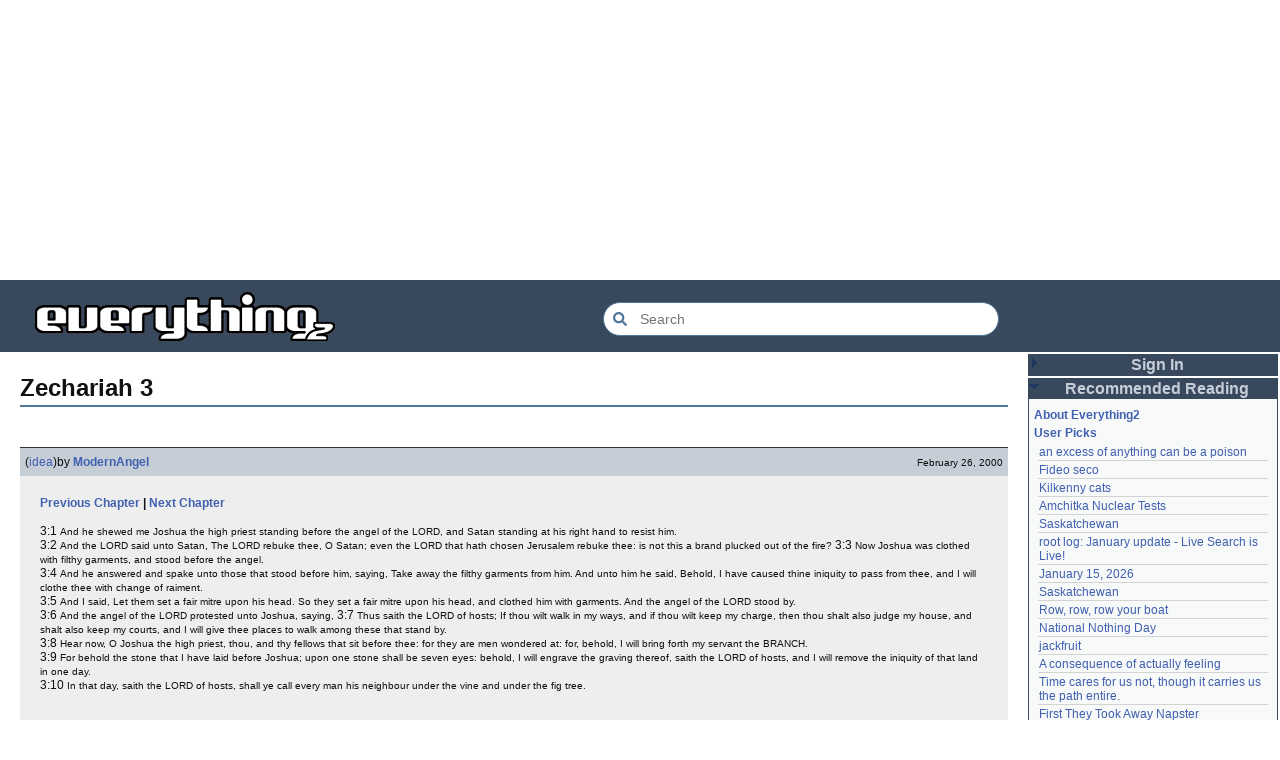

--- FILE ---
content_type: text/html; charset=utf-8
request_url: https://everything2.com/title/Zechariah+3
body_size: 7653
content:
<!DOCTYPE html>
<html lang="en">
<head>
<meta charset="utf-8">
<meta http-equiv="X-UA-Compatible" content="IE=Edge" />
<title>Zechariah 3</title>
<link rel="stylesheet" id="basesheet" type="text/css" href="https://s3-us-west-2.amazonaws.com/deployed.everything2.com/7fea468468c9e694b51ba1c454cddfde8737139c/br/1973976.css" media="all">
<link rel="stylesheet" id="printsheet" type="text/css" href="https://s3-us-west-2.amazonaws.com/deployed.everything2.com/7fea468468c9e694b51ba1c454cddfde8737139c/br/2004473.css" media="print">
<base href="https://everything2.com">
<link rel="canonical" href="https://everything2.com/node/e2node/Zechariah%203">
<meta name="robots" content="index,follow">
<meta name="description" content="Matthew Henry&#39;s Concise Commentary on the Whole Bible back to: Zechariah Book: Zechariah Chapter: 3 Overview: The restoration of the Church. (1-5) A promise...">
<!-- Open Graph / Facebook -->
<meta property="og:type" content="article">
<meta property="og:url" content="https://everything2.com/node/e2node/Zechariah%203">
<meta property="og:title" content="Zechariah 3">
<meta property="og:description" content="Matthew Henry&#39;s Concise Commentary on the Whole Bible back to: Zechariah Book: Zechariah Chapter: 3 Overview: The restoration of the Church. (1-5) A promise...">
<meta property="og:site_name" content="Everything2">
<meta property="article:published_time" content="2001-06-29 08:10:51">
<!-- Twitter -->
<meta name="twitter:card" content="summary">
<meta name="twitter:title" content="Zechariah 3">
<meta name="twitter:description" content="Matthew Henry&#39;s Concise Commentary on the Whole Bible back to: Zechariah Book: Zechariah Chapter: 3 Overview: The restoration of the Church. (1-5) A promise...">
<link rel="icon" href="https://s3-us-west-2.amazonaws.com/deployed.everything2.com/7fea468468c9e694b51ba1c454cddfde8737139c/static/favicon.ico" type="image/vnd.microsoft.icon">
<!--[if lt IE 8]><link rel="shortcut icon" href="https://s3-us-west-2.amazonaws.com/deployed.everything2.com/7fea468468c9e694b51ba1c454cddfde8737139c/static/favicon.ico" type="image/x-icon"><![endif]-->
<link rel="alternate" type="application/atom+xml" title="Everything2 New Writeups" href="/node/ticker/New+Writeups+Atom+Feed">
<meta content="width=device-width,initial-scale=1.0,user-scalable=1" name="viewport">
<!-- Preconnect to external resources for faster loading -->
<link rel="preconnect" href="https://www.googletagmanager.com" crossorigin>
<link rel="dns-prefetch" href="https://www.googletagmanager.com">
<link rel="preconnect" href="https://www.google-analytics.com" crossorigin>
<link rel="dns-prefetch" href="https://www.google-analytics.com">
<link rel="preconnect" href="https://s3-us-west-2.amazonaws.com" crossorigin>
<link rel="dns-prefetch" href="https://s3-us-west-2.amazonaws.com">
<link rel="preconnect" href="https://pagead2.googlesyndication.com" crossorigin>
<link rel="dns-prefetch" href="https://pagead2.googlesyndication.com">
<link rel="preconnect" href="https://googleads.g.doubleclick.net" crossorigin>
<link rel="dns-prefetch" href="https://googleads.g.doubleclick.net">
<link rel="preconnect" href="https://tpc.googlesyndication.com" crossorigin>
<link rel="dns-prefetch" href="https://tpc.googlesyndication.com">
<script async src="https://www.googletagmanager.com/gtag/js?id=G-2GBBBF9ZDK"></script>
<script async src="https://pagead2.googlesyndication.com/pagead/js/adsbygoogle.js?client=ca-pub-0613380022572506" crossorigin="anonymous"></script>
<script type="application/ld+json">{"@graph":[{"potentialAction":{"query-input":"required name=search_term_string","@type":"SearchAction","target":{"@type":"EntryPoint","urlTemplate":"https://everything2.com/title/{search_term_string}"}},"@type":"WebSite","description":"Everything2 is a community for fiction, nonfiction, poetry, reviews, and more.","url":"https://everything2.com/","@id":"https://everything2.com/#website","name":"Everything2"},{"itemListElement":[{"item":"https://everything2.com/","name":"Home","@type":"ListItem","position":1},{"position":2,"@type":"ListItem","name":"Zechariah 3"}],"@type":"BreadcrumbList"},{"inLanguage":"en-US","@type":"WebPage","isPartOf":{"@id":"https://everything2.com/#website"},"description":"Matthew Henry's Concise Commentary on the Whole Bible back to: Zechariah Book: Zechariah Chapter: 3 Overview: The restoration of the Church. (1-5) A promise...","name":"Zechariah 3","@id":"https://everything2.com/node/e2node/Zechariah%203#webpage","url":"https://everything2.com/node/e2node/Zechariah%203"}],"@context":"https://schema.org"}</script>
</head>
<body class="writeuppage e2node" itemscope itemtype="http://schema.org/WebPage">
<!-- React renders entire page body -->
<div id="e2-react-page-root"></div>
<script id="nodeinfojson">e2 = {"node":{"title":"Zechariah 3","node_id":"430597","type":"e2node","createtime":951591288},"nodeletorder":["sign_in","recommended_reading","new_writeups"],"contentData":{"e2node":{"locked":0,"author":{"node_id":923653,"title":"Content Editors","type":"usergroup"},"group":[{"writeuptype":"idea","title":"Zechariah 3 (idea)","node_id":430598,"cools":[{"title":"per ou","node_id":803093,"type":"user"}],"doctext":"<b>[Zechariah 2|Previous Chapter] | [Zechariah 4|Next Chapter]</b><br><br></small>3:1 \r\n\r\n<small>And he shewed me Joshua the high priest standing before the angel \r\nof the LORD, and Satan standing at his right hand to resist him.<br>\r\n</small>3:2 <small>And the LORD said unto Satan, The LORD rebuke thee, O Satan; even \r\nthe LORD that hath chosen Jerusalem rebuke thee: is not this a brand \r\nplucked out of the fire?  </small>3:3 <small>Now Joshua was clothed with filthy \r\ngarments, and stood before the angel.<br>\r\n</small>3:4 <small>And he answered and spake unto those that stood before him, \r\nsaying, Take away the filthy garments from him. And unto him he said, \r\nBehold, I have caused thine iniquity to pass from thee, and I will \r\nclothe thee with change of raiment.<br>\r\n</small>3:5 <small>And I said, Let them set a fair mitre upon his head. So they set a \r\nfair mitre upon his head, and clothed him with garments. And the angel \r\nof the LORD stood by.<br>\r\n</small>3:6 <small>And the angel of the LORD protested unto Joshua, saying, </small>3:7 \r\n\r\n<small>Thus \r\nsaith the LORD of hosts; If thou wilt walk in my ways, and if thou \r\nwilt keep my charge, then thou shalt also judge my house, and shalt \r\nalso keep my courts, and I will give thee places to walk among these \r\nthat stand by.<br>\r\n</small>3:8 <small>Hear now, O Joshua the high priest, thou, and thy fellows that sit \r\nbefore thee: for they are men wondered at: for, behold, I will bring \r\nforth my servant the BRANCH.<br>\r\n</small>3:9 <small>For behold the stone that I have laid before Joshua; upon one \r\nstone shall be seven eyes: behold, I will engrave the graving thereof, \r\nsaith the LORD of hosts, and I will remove the iniquity of that land \r\nin one day.<br>\r\n</small>3:10 <small>In that day, saith the LORD of hosts, shall ye call every man his \r\nneighbour under the vine and under the fig tree.<br>\r\n</small>\r\n\r\n\r\n<br><br><b>[Zechariah 2|Previous Chapter] | [Zechariah 4|Next Chapter]<br>[Everything King \r\n\r\nJames Bible]:[Zechariah]</b>\r\n\r\n","author":{"node_id":8094,"hidelastseen":0,"is_bot":0,"title":"ModernAngel","lasttime":"2024-07-11T21:26:45Z","type":"user"},"publishtime":"2000-02-26T18:54:58Z","createtime":"2000-02-26T18:54:58Z","type":"writeup"},{"createtime":"2001-06-29T08:10:51Z","type":"writeup","author":{"lasttime":"2008-01-10T17:53:17Z","type":"user","node_id":1249142,"is_bot":0,"hidelastseen":0,"title":"dann-o-matic"},"publishtime":"2001-06-29T08:10:51Z","doctext":"<b>[Matthew Henry's Concise Commentary on the Whole Bible]</b><br>\nback to: [Zechariah]<br>\n<b>Book: Zechariah</b><br>\n<b>Chapter: 3</b><br>\n<br>\n<b>Overview:</b><br>\nThe restoration of the [Church]. <i>(1-5)</i> A promise concerning the<br>\n[Messiah]. <i>(6-10)</i><br>\n<br>\n<b>1-5</b> The [Angel] showed [Joshua], the high [Priest], to Zechariah, in<br>\na [Vision]. Guilt and corruption are great discouragements when we<br>\nstand before [God]. [By] the guilt of the sins committed [By] us, we<br>\nare liable to the [Justice of God]; [By] the power of [Sin] that<br>\ndwells in us, we are hateful to the [Holiness] of [God]. Even [God]'s<br>\n[Israel] are in danger [On] these accounts; but they have relief<br>\nfrom [Jesus] [Christ], who is made of [God] to us both [Righteousness]<br>\nand [Sanctification]. [Joshua], the high [Priest], is accused as a<br>\ncriminal, but is justified. When we stand before [God], to<br>\n[Minister] to him, or stand up for [God], we must expect to meet all<br>\nthe resistance [Satan]'s subtlety and malice can give. [Satan] is<br>\nchecked [By] one that has conquered him, and many times silenced<br>\nhim. Those who belong to [Christ], will find him ready to appear<br>\nfor them, when [Satan] appears most strongly against them. A<br>\nconverted soul is a brand plucked out of the [Fire] [By] a [Miracle]<br>\nof free [Grace], therefore shall not be left a prey to [Satan].<br>\n[Joshua] appears as one polluted, but is purified; he represents<br>\nthe [Israel] of [God], who are all as an unclean thing, till they<br>\nare washed and sanctified in the name of the [Lord] [Jesus], and [By]<br>\nthe [Spirit] of our [God]. [Israel] now were free from [Idolatry], but<br>\nthere were many things amiss in them. There were spiritual<br>\nenemies warring against them, more dangerous than any<br>\nneighbouring nations. [Christ] loathed the filthiness of [Joshua]'s<br>\ngarments, yet did not [Put] him away. Thus [God] [By] his [Grace] does<br>\nwith those whom he chooses to be priests to himself. The guilt<br>\nof [Sin] is taken away [By] pardoning [Mercy], and the power of it is<br>\nbroken [By] renewing [Grace]. Thus [Christ] washes those from their<br>\nsins in his own [Blood], whom he makes [Kings] and priests to our<br>\n[God]. Those whom [Christ] makes spiritual priests, are clothed with<br>\nthe spotless robe of his [Righteousness], and appear before [God] in<br>\nthat; and with the graces of his [Spirit], which are ornaments to<br>\nthem. The [Righteousness] of saints, both imputed and implanted,<br>\nis the fine [Linen], [Clean] and [White], with which the [Bride], the<br>\n[Lamb]'s [Wife], is arrayed, Re 19:8. [Joshua] is restored to former<br>\nhonours and trusts. The [Crown] of the priesthood is [Put] [On] him.<br>\nWhen the [Lord] designs to restore and revive religion, he stirs<br>\nup prophets and people to pray for it.<br>\n<br>\n<b>6-10</b> All whom [God] calls to any office he finds fit, or makes<br>\n[So]. The [Lord] will cause the sins of the believer to pass away [By]<br>\nhis sanctifying [Grace], and will enable him to walk in newness of<br>\n[Life]. As the promises made to [David] often pass into promises of<br>\nthe [Messiah], [So] the promises to [Joshua] look forward to [Christ],<br>\nof whose priesthood [Joshua]'s was a [Shadow]. Whatever trials we<br>\npass through, whatever services we perform, our whole dependence<br>\nmust [Rest] [On] [Christ], the [Branch] of [Righteousness]. He is [God]'s<br>\nservant, employed in his work, obedient to his will, devoted to<br>\nhis honour and [Glory]. He is the [Branch] from which all our [Fruit]<br>\nmust be gathered. The [Eye] of his [Father] was upon him, especially<br>\nin his sufferings, and when he was buried in the [Grave], as the<br>\nfoundation-[Stones] are under ground, out of men's sight. But the<br>\n[Prophecy] rather denotes the attention paid to this precious<br>\n[Corner]-[Stone]. All believers, from the beginning, had looked<br>\nforward to it in the types and predictions. All believers, after<br>\n[Christ]'s coming, would look to it with [Faith], [Hope], and [Love].<br>\n[Christ] shall appear for all his [Chosen], as the high [Priest] when<br>\nbefore the [Lord], with the names of all [Israel] graven in the<br>\nprecious [Stones] of his [Breastplate]. When [God] gave a remnant to<br>\n[Christ], to be brought through [Grace] to [Glory], then he engraved<br>\nthis precious [Stone]. [By] him [Sin] shall be taken away, both the<br>\nguilt and the dominion of it; he did it in one [Day], that [Day] in<br>\nwhich he suffered and died. What should terrify when [Sin] is<br>\ntaken away? Then nothing can hurt, and we sit down under<br>\n[Christ]'s [Shadow] with delight, and are sheltered [By] it. And<br>\n[Gospel] [Grace], coming with power, makes men forward to draw<br>\nothers to it.<br>","node_id":1093575,"writeuptype":"thing","title":"Zechariah 3 (thing)"}],"createtime":"2000-02-26T18:54:48Z","type":"e2node","node_id":430597,"createdby":{"type":"user","title":"ModernAngel","node_id":8094},"title":"Zechariah 3","softlinks":[{"node_id":"430599","title":"Zechariah 4","hits":8,"filled":true,"type":"e2node"},{"node_id":"430595","title":"Zechariah 2","hits":3,"filled":true,"type":"e2node"},{"node_id":"1053413","title":"The Pilgrim's Progress: Part I: Loses his burden at the cross","hits":1,"filled":true,"type":"e2node"},{"node_id":"1047607","title":"If Satan is the prince of darkness, then who is the king?","hits":1,"filled":true,"type":"e2node"},{"title":"Zechariah","node_id":"430591","type":"e2node","filled":true,"hits":1},{"title":"Hebrew","node_id":"24494","type":"e2node","filled":true,"hits":1}],"orderlock_user":0},"user":{"is_guest":1,"coolsleft":0,"votesafety":0,"can_vote":0,"is_editor":0,"node_id":"779713","title":"Guest User","info_authorsince_off":0,"can_cool":0,"coolsafety":0},"type":"e2node"},"lastCommit":"7fea468468c9e694b51ba1c454cddfde8737139c","user":{"guest":true,"in_room":"0","chanop":false,"editor":false,"title":"Guest User","node_id":"779713","developer":true,"admin":false},"guest":1,"assets_location":"https://s3-us-west-2.amazonaws.com/deployed.everything2.com/7fea468468c9e694b51ba1c454cddfde8737139c","reactPageMode":true,"recaptcha":{"enabled":true,"publicKey":"6LeF2BwsAAAAAMrkwFG7CXJmF6p0hV2swBxYfqc2"},"title":"Zechariah 3","node_id":"430597","architecture":"aarch64","developerNodelet":{},"coolnodes":[{"parentNode":1091992,"wu_author":"katallen","latest_cool":"2026-01-18 05:54:09","parentTitle":"an excess of anything can be a poison","writeupCooled":1,"coolwriteups_id":1092003},{"parentNode":1299608,"latest_cool":"2026-01-18 00:05:42","wu_author":"sbeitzel","coolwriteups_id":1299621,"writeupCooled":1,"parentTitle":"Fideo seco"},{"coolwriteups_id":1916135,"writeupCooled":1,"parentTitle":"Kilkenny cats","parentNode":1252913,"latest_cool":"2026-01-17 17:19:57","wu_author":"Webster 1913"},{"wu_author":"wertperch","coolwriteups_id":1005953,"parentNode":501062,"latest_cool":"2026-01-17 05:04:36","writeupCooled":1,"parentTitle":"Amchitka Nuclear Tests"},{"writeupCooled":6,"parentTitle":"Saskatchewan","coolwriteups_id":1804862,"wu_author":"CanuckErrant","latest_cool":"2026-01-17 03:17:02","parentNode":18573},{"coolwriteups_id":2213141,"parentTitle":"root log: January update - Live Search is Live!","writeupCooled":6,"latest_cool":"2026-01-17 02:40:53","wu_author":"jaybonci","parentNode":2213144},{"latest_cool":"2026-01-16 14:44:08","wu_author":"Oolong","parentNode":2213170,"coolwriteups_id":2213165,"writeupCooled":6,"parentTitle":"January 15, 2026"},{"wu_author":"Zarah","coolwriteups_id":1324834,"latest_cool":"2026-01-16 08:12:55","parentNode":18573,"parentTitle":"Saskatchewan","writeupCooled":5},{"coolwriteups_id":2213168,"parentTitle":"Row, row, row your boat","writeupCooled":2,"parentNode":944588,"latest_cool":"2026-01-16 05:27:03","wu_author":"Pandeism Fish"},{"coolwriteups_id":2204381,"wu_author":"weroland","writeupCooled":4,"parentTitle":"National Nothing Day","parentNode":2204380,"latest_cool":"2026-01-16 02:33:33"},{"wu_author":"anthropod","latest_cool":"2026-01-15 07:28:21","parentNode":1021609,"writeupCooled":3,"parentTitle":"jackfruit","coolwriteups_id":1049287},{"coolwriteups_id":1522463,"wu_author":"etouffee","parentTitle":"A consequence of actually feeling","writeupCooled":3,"parentNode":1522461,"latest_cool":"2026-01-14 06:29:57"},{"wu_author":"Auspice","latest_cool":"2026-01-13 20:07:56","parentNode":2184246,"writeupCooled":1,"parentTitle":"Time cares for us not, though it carries us the path entire.","coolwriteups_id":2213147},{"parentTitle":"First They Took Away Napster","writeupCooled":2,"latest_cool":"2026-01-13 16:18:02","parentNode":1386808,"coolwriteups_id":1386815,"wu_author":"arieh"},{"wu_author":"avjewe","coolwriteups_id":1029051,"latest_cool":"2026-01-12 21:45:03","parentNode":1175379,"parentTitle":"The Nine Choirs of Angels","writeupCooled":10},{"parentNode":2213142,"latest_cool":"2026-01-12 20:34:53","wu_author":"Jet-Poop","coolwriteups_id":2213143,"parentTitle":"Skurge the Executioner","writeupCooled":4},{"parentNode":2213156,"latest_cool":"2026-01-12 16:29:59","wu_author":"jaybonci","coolwriteups_id":2213155,"parentTitle":"root log: January 2026 - Mobile is live, themes resurrected","writeupCooled":3},{"writeupCooled":2,"parentTitle":"How to safely ship a trading card","coolwriteups_id":2213129,"parentNode":2213130,"wu_author":"passalidae","latest_cool":"2026-01-12 05:11:11"},{"parentNode":2067158,"latest_cool":"2026-01-12 03:55:50","wu_author":"everyone","coolwriteups_id":2067157,"writeupCooled":4,"parentTitle":"Little Free Library"},{"parentNode":1211041,"wu_author":"garryowen","latest_cool":"2026-01-12 03:09:45","writeupCooled":2,"parentTitle":"Laughter in the Dark","coolwriteups_id":1211064},{"writeupCooled":1,"parentTitle":"A Woman's Story","coolwriteups_id":2213153,"wu_author":"Glowing Fish","latest_cool":"2026-01-11 23:57:11","parentNode":2213152},{"coolwriteups_id":1954868,"writeupCooled":3,"parentTitle":"coffee snobs","latest_cool":"2026-01-11 23:01:35","wu_author":"sehrgut","parentNode":676472},{"coolwriteups_id":1393159,"wu_author":"LaggedyAnne","writeupCooled":7,"parentTitle":"To a beautiful woman without any ketchup","latest_cool":"2026-01-11 09:28:06","parentNode":1393150},{"parentNode":622863,"latest_cool":"2026-01-11 08:01:48","parentTitle":"They always jump off the east side","writeupCooled":6,"wu_author":"Ouroboros","coolwriteups_id":1519985},{"latest_cool":"2026-01-11 01:08:12","wu_author":"Glowing Fish","parentNode":2207565,"coolwriteups_id":2207577,"writeupCooled":5,"parentTitle":"September 21, 2024"},{"coolwriteups_id":2213095,"parentTitle":"January 1, 2026","writeupCooled":2,"latest_cool":"2026-01-10 21:29:44","wu_author":"passalidae","parentNode":2213091},{"parentNode":1369252,"latest_cool":"2026-01-10 21:14:39","wu_author":"dutchess","coolwriteups_id":1369390,"parentTitle":"Two stick figures leaning towards each other, heads touching","writeupCooled":12},{"coolwriteups_id":2213139,"parentTitle":"notes written by hand","writeupCooled":2,"latest_cool":"2026-01-10 07:25:39","wu_author":"Auspice","parentNode":1905443},{"parentNode":2213119,"latest_cool":"2026-01-09 19:53:43","parentTitle":"No, I don't miss you","writeupCooled":3,"wu_author":"lilah june","coolwriteups_id":2213006},{"coolwriteups_id":2213138,"writeupCooled":1,"parentTitle":"In Chancery","latest_cool":"2026-01-09 18:02:14","wu_author":"Glowing Fish","parentNode":2213137}],"display_prefs":{"rtn_hidenws":0,"nw_nojunk":false,"edn_hideedev":0,"rtn_hideedc":0,"num_newwus":"10","vit_hidemaintenance":0,"vit_hidenodeutil":0,"vit_hidemisc":0,"edn_hideutil":0,"rtn_hidecwu":0,"vit_hidelist":0,"vit_hidenodeinfo":0},"staffpicks":[{"type":"e2node","title":"The mathematician as madman","node_id":"963706"},{"title":"SR-71 Blackbird","node_id":"57428","type":"e2node"},{"type":"e2node","title":"2008 NHL Stanley Cup Playoffs","node_id":"1935179"},{"title":"Using gzip to do computational linguistics","node_id":"1262632","type":"e2node"},{"title":"July 30, 2003","node_id":"1480513","type":"e2node"},{"type":"e2node","node_id":"1079338","title":"It will be in Georgia. It will be Taipei."},{"type":"e2node","node_id":"850178","title":"Pancho and Lefty"},{"node_id":"1686676","title":"Recipe Quest: Black and White Food","type":"e2node"},{"type":"e2node","title":"Quadrophenia","node_id":"10433"},{"type":"e2node","title":"Glenn Gould","node_id":"400846"},{"title":"A pig, in a cage, on antibiotics","node_id":"522573","type":"e2node"},{"title":"She's so cute","node_id":"1499604","type":"e2node"},{"type":"e2node","title":"The Annapolis Hotel","node_id":"1838902"},{"title":"How to improve your chances of having sex","node_id":"1482858","type":"e2node"},{"type":"e2node","node_id":"50051","title":"Steal This Book"}],"pageheader":{},"newWriteups":[{"is_log":false,"is_junk":false,"node_id":"2213166","writeuptype":"thing","title":"A Final Message From Scott Adams (thing)","notnew":false,"parent":{"node_id":2213187,"title":"A Final Message From Scott Adams","type":"e2node"},"author":{"type":"user","title":"Pandeism Fish","node_id":1902455}},{"notnew":false,"parent":{"type":"e2node","title":"Hotworx","node_id":2213184},"author":{"title":"savpixie","node_id":1505883,"type":"user"},"is_log":false,"is_junk":false,"node_id":"2213182","writeuptype":"place","title":"Hotworx (place)"},{"is_junk":false,"is_log":true,"node_id":"2213173","title":"root log: January update - Live Search is Live! (thing)","writeuptype":"thing","notnew":false,"parent":{"node_id":2213144,"title":"root log: January update - Live Search is Live!","type":"e2node"},"author":{"node_id":5988,"title":"Sylvar","type":"user"}},{"notnew":false,"parent":{"node_id":944588,"title":"Row, row, row your boat","type":"e2node"},"author":{"node_id":1902455,"title":"Pandeism Fish","type":"user"},"is_junk":false,"is_log":false,"node_id":"2213168","title":"Row, row, row your boat (thing)","writeuptype":"thing"},{"notnew":false,"parent":{"node_id":2213170,"title":"January 15, 2026","type":"e2node"},"author":{"type":"user","node_id":1017738,"title":"Oolong"},"is_junk":false,"is_log":true,"node_id":"2213165","title":"January 15, 2026 (log)","writeuptype":"log"},{"is_junk":false,"is_log":false,"node_id":"2213039","title":"Emotive Conjugation (idea)","writeuptype":"idea","notnew":false,"parent":{"type":"e2node","node_id":2212393,"title":"Emotive Conjugation"},"author":{"node_id":3473,"title":"teleny","type":"user"}},{"notnew":false,"author":{"type":"user","node_id":958245,"title":"wertperch"},"parent":{"title":"Black Coffee","node_id":98029,"type":"e2node"},"is_log":false,"is_junk":false,"writeuptype":"thing","title":"Black Coffee (thing)","node_id":"2213158"},{"notnew":false,"parent":{"type":"e2node","node_id":2213161,"title":"the blurry boundary between immersion and obsession"},"author":{"node_id":2178478,"title":"passalidae","type":"user"},"is_log":false,"is_junk":false,"node_id":"2213160","writeuptype":"opinion","title":"the blurry boundary between immersion and obsession (opinion)"},{"is_log":true,"is_junk":false,"writeuptype":"thing","title":"root log: January 2026 - Mobile is live, themes resurrected (thing)","node_id":"2213155","notnew":false,"author":{"type":"user","title":"jaybonci","node_id":459692},"parent":{"node_id":2213156,"title":"root log: January 2026 - Mobile is live, themes resurrected","type":"e2node"}},{"title":"A Woman's Story (review)","writeuptype":"review","node_id":"2213153","is_junk":false,"is_log":false,"author":{"type":"user","node_id":977360,"title":"Glowing Fish"},"parent":{"title":"A Woman's Story","node_id":2213152,"type":"e2node"},"notnew":false},{"author":{"node_id":1866071,"title":"Auspice","type":"user"},"parent":{"type":"e2node","title":"Time cares for us not, though it carries us the path entire.","node_id":2184246},"notnew":false,"title":"Time cares for us not, though it carries us the path entire. (personal)","writeuptype":"personal","node_id":"2213147","is_junk":false,"is_log":false},{"is_log":true,"is_junk":false,"node_id":"2213141","writeuptype":"log","title":"root log: January update - Live Search is Live! (log)","notnew":false,"parent":{"type":"e2node","title":"root log: January update - Live Search is Live!","node_id":2213144},"author":{"node_id":459692,"title":"jaybonci","type":"user"}},{"author":{"node_id":6339,"title":"Jet-Poop","type":"user"},"parent":{"node_id":2213142,"title":"Skurge the Executioner","type":"e2node"},"notnew":false,"title":"Skurge the Executioner (person)","writeuptype":"person","node_id":"2213143","is_junk":false,"is_log":false},{"is_junk":false,"is_log":false,"node_id":"2213139","title":"notes written by hand (poetry)","writeuptype":"poetry","notnew":false,"parent":{"type":"e2node","node_id":1905443,"title":"notes written by hand"},"author":{"node_id":1866071,"title":"Auspice","type":"user"}},{"author":{"type":"user","node_id":977360,"title":"Glowing Fish"},"parent":{"type":"e2node","node_id":2213137,"title":"In Chancery"},"notnew":false,"writeuptype":"review","title":"In Chancery (review)","node_id":"2213138","is_log":false,"is_junk":false},{"notnew":false,"author":{"title":"BookReader","node_id":1681230,"type":"user"},"parent":{"node_id":2213122,"title":"Sor Juana","type":"e2node"},"is_junk":false,"is_log":false,"title":"Sor Juana (poetry)","writeuptype":"poetry","node_id":"2213124"},{"author":{"type":"user","node_id":2178478,"title":"passalidae"},"parent":{"type":"e2node","title":"How to safely ship a trading card","node_id":2213130},"notnew":false,"title":"How to safely ship a trading card (how-to)","writeuptype":"how-to","node_id":"2213129","is_junk":false,"is_log":false},{"is_junk":false,"is_log":false,"title":"No, I don't miss you (poetry)","writeuptype":"poetry","node_id":"2213006","notnew":false,"author":{"type":"user","title":"lilah june","node_id":2201248},"parent":{"type":"e2node","node_id":2213119,"title":"No, I don't miss you"}},{"node_id":"2213114","title":"Tales of Paranoia (review)","writeuptype":"review","is_junk":false,"is_log":false,"parent":{"node_id":2213117,"title":"Tales of Paranoia","type":"e2node"},"author":{"title":"JD","node_id":1455010,"type":"user"},"notnew":false},{"notnew":false,"author":{"type":"user","node_id":2197862,"title":"avebiewa"},"parent":{"type":"e2node","title":"January 6, 2026","node_id":2213113},"is_junk":false,"is_log":true,"title":"January 6, 2026 (log)","writeuptype":"log","node_id":"2213116"},{"node_id":"2213103","title":"root log: January 2026 (thing)","writeuptype":"thing","is_junk":false,"is_log":true,"parent":{"title":"root log: January 2026","node_id":2213093,"type":"e2node"},"author":{"type":"user","title":"jaybonci","node_id":459692},"notnew":false},{"node_id":"2213104","title":"Venezuela (dream)","writeuptype":"dream","is_junk":false,"is_log":false,"parent":{"type":"e2node","title":"Venezuela","node_id":30088},"author":{"type":"user","node_id":2208334,"title":"Peaceful Chicken"},"notnew":false},{"parent":{"title":"root log: December 2025","node_id":2212850,"type":"e2node"},"author":{"type":"user","node_id":838342,"title":"Milen"},"notnew":false,"node_id":"2213100","writeuptype":"thing","title":"root log: December 2025 (thing)","is_log":true,"is_junk":false},{"title":"January 1, 2026 (log)","writeuptype":"log","node_id":"2213095","is_junk":false,"is_log":true,"author":{"title":"passalidae","node_id":2178478,"type":"user"},"parent":{"type":"e2node","node_id":2213091,"title":"January 1, 2026"},"notnew":false},{"title":"A Fire Upon the Deep (review)","writeuptype":"review","node_id":"2213094","is_junk":false,"is_log":false,"author":{"node_id":977360,"title":"Glowing Fish","type":"user"},"parent":{"type":"e2node","title":"A Fire Upon the Deep","node_id":515968},"notnew":false},{"node_id":"2213090","title":"And it's one more good thing that will never be again (fiction)","writeuptype":"fiction","is_junk":false,"is_log":false,"parent":{"type":"e2node","node_id":748951,"title":"And it's one more good thing that will never be again"},"author":{"title":"gate","node_id":1252419,"type":"user"},"notnew":false},{"notnew":false,"parent":{"title":"Was Inspector Dangerfuck the first webcomic?","node_id":2213087,"type":"e2node"},"author":{"title":"Pseudo_Intellectual","node_id":4586,"type":"user"},"is_log":false,"is_junk":false,"node_id":"2213088","writeuptype":"opinion","title":"Was Inspector Dangerfuck the first webcomic? (opinion)"},{"parent":{"type":"e2node","title":"The Pottersville Christmas Interloper","node_id":2213084},"author":{"title":"artman2003","node_id":1489024,"type":"user"},"notnew":false,"node_id":"2213083","title":"The Pottersville Christmas Interloper (fiction)","writeuptype":"fiction","is_junk":false,"is_log":false},{"node_id":"2213077","title":"Hell, but for chickens (thing)","writeuptype":"thing","is_junk":false,"is_log":false,"parent":{"type":"e2node","node_id":2213078,"title":"Hell, but for chickens"},"author":{"type":"user","node_id":1902455,"title":"Pandeism Fish"},"notnew":false},{"notnew":false,"parent":{"node_id":2213073,"title":"tips for making stronger coffee","type":"e2node"},"author":{"node_id":2178478,"title":"passalidae","type":"user"},"is_log":false,"is_junk":false,"node_id":"2213072","writeuptype":"how-to","title":"tips for making stronger coffee (how-to)"},{"is_log":false,"is_junk":false,"node_id":"2213063","writeuptype":"thing","title":"Yogi Berra","notnew":false,"parent":{"title":"Yogi Berra","node_id":157373,"type":"e2node"},"author":{"type":"user","node_id":3473,"title":"teleny"}},{"notnew":false,"author":{"node_id":977360,"title":"Glowing Fish","type":"user"},"parent":{"node_id":2213061,"title":"Spider-Man Storm and Power Man Battle Smokescreen","type":"e2node"},"is_log":false,"is_junk":false,"writeuptype":"review","title":"Spider-Man Storm and Power Man Battle Smokescreen","node_id":"2213062"},{"is_log":true,"is_junk":false,"writeuptype":"personal","title":"December 19, 2025","node_id":"2213025","notnew":false,"author":{"type":"user","title":"wertperch","node_id":958245},"parent":{"title":"December 23, 2025","node_id":2213049,"type":"e2node"}},{"writeuptype":"review","title":"Flare Star","node_id":"2213042","is_log":false,"is_junk":false,"author":{"type":"user","node_id":977360,"title":"Glowing Fish"},"parent":{"type":"e2node","node_id":2213041,"title":"Flare Star"},"notnew":false},{"notnew":false,"author":{"type":"user","title":"haqiqat","node_id":1931459},"parent":{"type":"e2node","node_id":1821363,"title":"Following the path of least resistance is what makes the river crooked."},"is_log":false,"is_junk":false,"writeuptype":"personal","title":"Following the path of least resistance is what makes the river crooked.","node_id":"2202509"},{"notnew":false,"parent":{"type":"e2node","node_id":572578,"title":"Chris Rea"},"author":{"type":"user","node_id":6339,"title":"Jet-Poop"},"is_log":false,"is_junk":false,"node_id":"572581","writeuptype":"person","title":"Chris Rea"},{"title":"root log: mid-December 2025: Writeup display overhaul (thing)","writeuptype":"thing","node_id":"2213036","is_junk":false,"is_log":true,"author":{"type":"user","title":"jaybonci","node_id":459692},"parent":{"node_id":2213040,"title":"root log: mid-December 2025: Writeup display overhaul","type":"e2node"},"notnew":false},{"is_log":false,"is_junk":false,"node_id":"2213021","writeuptype":"idea","title":"Affluxion (idea)","notnew":false,"parent":{"type":"e2node","title":"Affluxion","node_id":181089},"author":{"node_id":2197862,"title":"avebiewa","type":"user"}},{"is_log":false,"is_junk":false,"node_id":"2213015","writeuptype":"place","title":"Avalon (place)","notnew":false,"parent":{"type":"e2node","node_id":21764,"title":"Avalon"},"author":{"type":"user","title":"wertperch","node_id":958245}}],"hasMessagesNodelet":0,"nodetype":"e2node","use_local_assets":"0","lastnode_id":null,"chatterbox":{"showMessagesInChatterbox":1,"messages":[],"miniMessages":[],"roomName":"outside","roomTopic":"Massive site change may have surfaced various issues. See: [root log: mid-December 2025: Writeup display overhaul], and report any problems. - Publication problems fixed. Thank you -[jaybonci|jb]"}}</script>
<script src="https://s3-us-west-2.amazonaws.com/deployed.everything2.com/7fea468468c9e694b51ba1c454cddfde8737139c/br/main.bundle.js" type="text/javascript"></script>
</body>
</html>


--- FILE ---
content_type: text/html; charset=utf-8
request_url: https://www.google.com/recaptcha/api2/aframe
body_size: 267
content:
<!DOCTYPE HTML><html><head><meta http-equiv="content-type" content="text/html; charset=UTF-8"></head><body><script nonce="C1fwY5UYZfEgVsDa76xLfg">/** Anti-fraud and anti-abuse applications only. See google.com/recaptcha */ try{var clients={'sodar':'https://pagead2.googlesyndication.com/pagead/sodar?'};window.addEventListener("message",function(a){try{if(a.source===window.parent){var b=JSON.parse(a.data);var c=clients[b['id']];if(c){var d=document.createElement('img');d.src=c+b['params']+'&rc='+(localStorage.getItem("rc::a")?sessionStorage.getItem("rc::b"):"");window.document.body.appendChild(d);sessionStorage.setItem("rc::e",parseInt(sessionStorage.getItem("rc::e")||0)+1);localStorage.setItem("rc::h",'1768734671837');}}}catch(b){}});window.parent.postMessage("_grecaptcha_ready", "*");}catch(b){}</script></body></html>